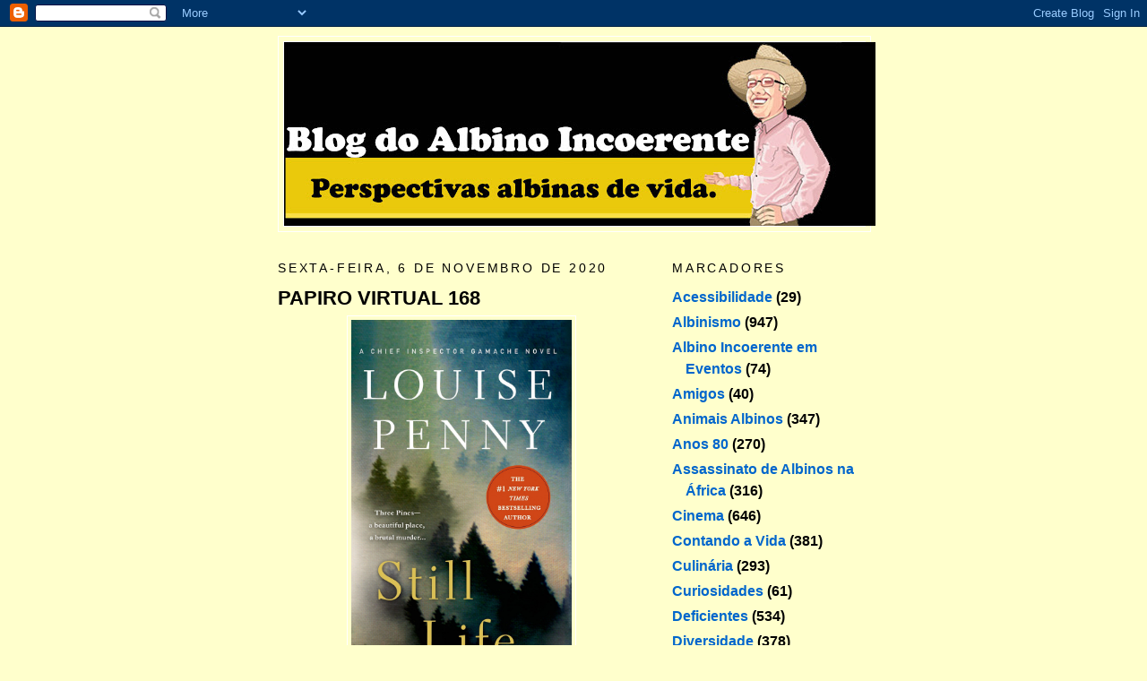

--- FILE ---
content_type: text/html; charset=utf-8
request_url: https://www.google.com/recaptcha/api2/aframe
body_size: 270
content:
<!DOCTYPE HTML><html><head><meta http-equiv="content-type" content="text/html; charset=UTF-8"></head><body><script nonce="dx1NJ-0G3K7oQzqBT0HfVw">/** Anti-fraud and anti-abuse applications only. See google.com/recaptcha */ try{var clients={'sodar':'https://pagead2.googlesyndication.com/pagead/sodar?'};window.addEventListener("message",function(a){try{if(a.source===window.parent){var b=JSON.parse(a.data);var c=clients[b['id']];if(c){var d=document.createElement('img');d.src=c+b['params']+'&rc='+(localStorage.getItem("rc::a")?sessionStorage.getItem("rc::b"):"");window.document.body.appendChild(d);sessionStorage.setItem("rc::e",parseInt(sessionStorage.getItem("rc::e")||0)+1);localStorage.setItem("rc::h",'1763408807908');}}}catch(b){}});window.parent.postMessage("_grecaptcha_ready", "*");}catch(b){}</script></body></html>